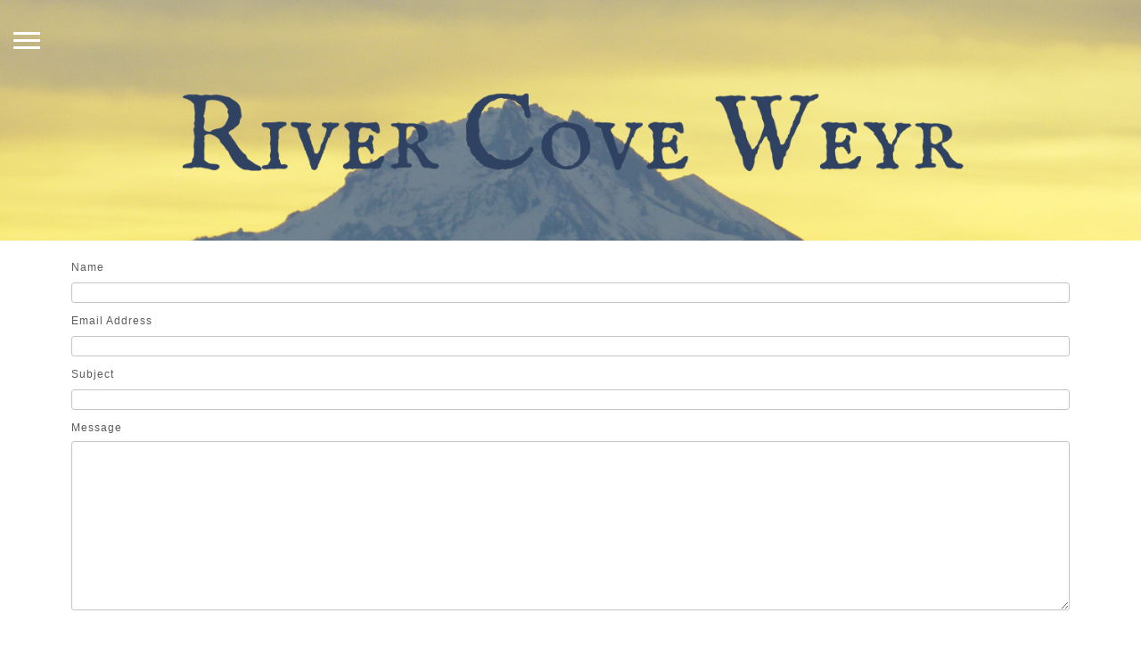

--- FILE ---
content_type: text/html; charset=UTF-8
request_url: http://rivercoveweyr.com/index.php/main/contact
body_size: 2068
content:
<?xml version='1.0' encoding='UTF-8'?>
<!DOCTYPE html PUBLIC "-//W3C//DTD XHTML 1.1//EN" "http://www.w3.org/TR/xhtml11/DTD/xhtml11.dtd">
<html xmlns="http://www.w3.org/1999/xhtml" xml:lang="en">
	<head>
		<title>River Cove Weyr :: Contact Us</title>
		<meta http-equiv="content-type" content="text/html; charset=utf-8" />
		<meta name="language" content="en" />
		<meta name="description" content="River Cove Weyr - Dragon Riders Of Pern" />
		<meta name="keywords" content="nova, rpg management, anodyne, rpg, sms, dragon, weyr, weyrleader, blue, green, queen rider, pern, earth, grubs, holds, holder, harper, firelizards" />
		<meta name="author" content="Ehestri" />
		<meta name="viewport" content="initial-scale=1">
				<link href="http://rivercoveweyr.com/application/views/odyssey/global/css/main.css" rel="stylesheet" type="text/css" media="screen" charset="utf-8" />		<style type="text/css">
			@import url("http://rivercoveweyr.com/nova/modules/assets/js/css/jquery.ui.core.css");
			@import url('http://rivercoveweyr.com/nova/modules/assets/js/css/jquery.facebox.css');
			@import url('http://rivercoveweyr.com/nova/modules/assets/js/css/jquery.ui.theme.css');
		</style>
		
		<script type="text/javascript" src="//code.jquery.com/jquery-1.8.2.min.js"></script>
		<script type="text/javascript" src="http://rivercoveweyr.com/nova/modules/assets/js/jquery.lazy.js"></script>
		<script type="text/javascript" src="http://rivercoveweyr.com/nova/modules/assets/js/jquery.ui.core.min.js"></script>
		<script type="text/javascript" src="http://rivercoveweyr.com/nova/modules/assets/js/jquery.ui.widget.min.js"></script>
		<script type="text/javascript" src="http://rivercoveweyr.com/nova/modules/assets/js/reflection.js"></script>
		<script type="text/javascript" src="http://rivercoveweyr.com/nova/modules/assets/js/jquery.facebox.js"></script>
		<script type="text/javascript">
			$(document).ready(function(){
				$.lazy({					
					src: 'http://rivercoveweyr.com/nova/modules/assets/js/jquery.ui.tabs.min.js',
					name: 'tabs',
					cache: true
				});
				
				$.lazy({					
					src: 'http://rivercoveweyr.com/nova/modules/assets/js/jquery.prettyPhoto.js',
					name: 'prettyPhoto',
					dependencies: {
						css: ['http://rivercoveweyr.com/nova/modules/assets/js/css/jquery.prettyPhoto.css']
					},
					cache: true
				});
				
				$.lazy({
					src: 'http://rivercoveweyr.com/nova/modules/assets/js/bootstrap-twipsy.js',
					name: 'twipsy',
					dependencies: {
						css: ['http://rivercoveweyr.com/nova/modules/assets/js/css/bootstrap.css']
					},
					cache: true
				});
				
				$('a#userpanel').toggle(function(){
					$('div.panel-body').slideDown('normal', function(){
						$('.panel-trigger div.ui-icon').removeClass('ui-icon-triangle-1-s');
						$('.panel-trigger div.ui-icon').addClass('ui-icon-triangle-1-n');
					});
					return false;
				}, function(){
					$('div.panel-body').slideUp('normal', function(){
						$('.panel-trigger div.ui-icon').removeClass('ui-icon-triangle-1-n');
						$('.panel-trigger div.ui-icon').addClass('ui-icon-triangle-1-s');
					});
					return false;
				});
				
				$.facebox.settings.loadingImage = 'http://rivercoveweyr.com/nova/modules/assets/js/images/facebox-loading.gif';
				
				$('.reflect').reflect({ opacity: '0.3' });
			});
		</script>
					</head>
	<body>
		<noscript>
			<span class="UITheme">
				<div class="system_warning ui-state-error">You must turn Javascript ON to use all of Nova's features!</div>
			</span>
		</noscript>
		<div id="body">
			<div class="menu-overlay">
				<div class="row">
					<div class="col s12 m12 l12 nav">
						<ul class="nav-main"><li><a href="http://rivercoveweyr.com/index.php/main/index" class="active"><span>Main</span></a></li><li><a href="http://rivercoveweyr.com/index.php/personnel/index" class=""><span>Personnel</span></a></li><li><a href="http://rivercoveweyr.com/index.php/sim/index" class=""><span>Sim</span></a></li><li><a href="http://rivercoveweyr.com/index.php/wiki/index" class=""><span>Records</span></a></li><li><a href="https://discord.gg/8wPCuRq" target="_blank" class=""><span>Chat</span></a></li><li><a href="http://rivercoveweyr.com/index.php/login/index" class=""><span>Log In</span></a></li></ul>					</div>
					<div class="col s12 m13 l13 nav">
						<ul class="nav-sub"><li><a href="http://rivercoveweyr.com/index.php/main/index"><span>Main</span></a></li><li><a href="http://rivercoveweyr.com/index.php/main/news"><span>News</span></a></li><li><a href="http://rivercoveweyr.com/index.php/main/contact"><span>Contact</span></a></li><li><a href="http://rivercoveweyr.com/index.php/main/credits"><span>Credits</span></a></li><li><a href="http://rivercoveweyr.com/index.php/main/join"><span>Join</span></a></li><li><a href="http://rivercoveweyr.com/index.php/main/rules"><span>Rules</span></a></li><li><a href="http://rivercoveweyr.com/index.php/search/index"><span>Search</span></a></li><li><a href="http://rivercoveweyr.com/index.php/wiki/view/page/6"><span>F.A.Q</span></a></li></ul>					</div>
				</div>
			</div>
      <div class="header">
				<div class="openNav">
					<div class="icon"></div>
				</div>
				<!-- <span class="name">River Cove Weyr  :: Contact Us</span> -->
				<nav>
					<div class="nav">					</div>
				</nav>
				</div>
					<div class="content">
												
<style type="text/css">
	.error-icon {
		margin-left: 1px;
		padding-left: 22px;
		background: transparent url('http://rivercoveweyr.com/application/assets/images/exclamation-red.png') no-repeat left center;
	}
</style>
<h1 class="page-head">Contact Us</h1>
	<p></p>	
	</form>		<p>
			<kbd>Name</kbd>
						<input type="text" name="name" value="" id="name"  />		</p>
		<p>
			<kbd>Email Address</kbd>
						<input type="text" name="email" value="" id="email"  />		</p>
		<p>
			<kbd>Subject</kbd>
						<input type="text" name="subject" value="" id="subject"  />		</p>
		<p>
			<kbd>Message</kbd>
						<textarea name="message" cols="40" rows="12" id="message" ></textarea>		</p><br />
		
		<p>
			<button name="submit" type="submit" class="button-main" value="Submit" ><span>Submit</span></button>
		</p>
	</form>											</div>
					<footer class="page-footer">
					<div class="footer-copyright">
						<center>Powered by <a href="http://anodyne-productions.com/nova"><strong>Nova</strong></a> - Design by <a href="mailto:emilywolf90@gmail.com">Wolfie</a> - &copy; River Cove Weyr 2025 <a href="https://rivercoveweyr.com/index.php/main/policies">Privacy Policies</a></center>
					</div>
				</div>
			</footer>
    </div>
	</div>
	<script>
		$(".openNav").click(function() {
			$(".menu-overlay").toggleClass("open");
			$(this).toggleClass("open");
			$(".header").toggleClass("open-padding");
			$(".content").toggleClass("open-padding");
			$(".page-footer").toggleClass("open-footer");
			$(".name").toggleClass("name-open");
		});
	</script>
</body>
</html>


--- FILE ---
content_type: text/css
request_url: http://rivercoveweyr.com/application/views/odyssey/global/css/main.css
body_size: 425
content:
/*
|---------------------------------------------------------------
| STYLESHEET - ODYSSEY SKIN
|---------------------------------------------------------------
|
| File: odyssey/global/css/main.css
| Author: Emily Wolf [emilywolf90@gmail.com]
| Version: 1.0
*/

@import url('structure.css');
@import url('skin.css');
@import url('tabs.css');

@import url('https://fonts.googleapis.com/css?family=Assistant:400,600|Raleway');

--- FILE ---
content_type: text/css
request_url: http://rivercoveweyr.com/nova/modules/assets/js/css/jquery.ui.core.css
body_size: 1417
content:
/*!
 * jQuery UI CSS Framework 1.8.24
 *
 * Copyright 2012, AUTHORS.txt (http://jqueryui.com/about)
 * Dual licensed under the MIT or GPL Version 2 licenses.
 * http://jquery.org/license
 *
 * http://docs.jquery.com/UI/Theming/API
 */

/* Layout helpers
----------------------------------*/
.UITheme .ui-helper-hidden { display: none; }
.UITheme .ui-helper-hidden-accessible { position: absolute !important; clip: rect(1px 1px 1px 1px); clip: rect(1px,1px,1px,1px); }
.UITheme .ui-helper-reset { margin: 0; padding: 0; border: 0; outline: 0; line-height: 1.3; text-decoration: none; font-size: 100%; list-style: none; }
.UITheme .ui-helper-clearfix:before, .UITheme .ui-helper-clearfix:after { content: ""; display: table; }
.UITheme .ui-helper-clearfix:after { clear: both; }
.UITheme .ui-helper-clearfix { zoom: 1; }
.UITheme .ui-helper-zfix { width: 100%; height: 100%; top: 0; left: 0; position: absolute; opacity: 0; filter:Alpha(Opacity=0); }


/* Interaction Cues
----------------------------------*/
.UITheme .ui-state-disabled { cursor: default !important; }


/* Icons
----------------------------------*/

/* states and images */
.UITheme .ui-icon { display: block; text-indent: -99999px; overflow: hidden; background-repeat: no-repeat; }


/* Misc visuals
----------------------------------*/

/* Overlays */
.UITheme .ui-widget-overlay { position: absolute; top: 0; left: 0; width: 100%; height: 100%; }


--- FILE ---
content_type: text/css
request_url: http://rivercoveweyr.com/nova/modules/assets/js/css/jquery.facebox.css
body_size: 5061
content:
/**
 * http://dribbble.com/shots/102916-Rsvp-Overlay
 */

#facebox {
    position: absolute;
    left: 50%;
    z-index: 100;
    text-align: left;
    margin-left: -375px;
	
	text-align: left;
    color: #444;
}

#facebox .popup {
    position: relative;
    width: 750px;
    
    border: 1px solid #000;
    
    border-radius: 4px;
    -moz-border-radius: 4px;
}

#facebox .hud_body {
	width: 750px;
    margin: 0 auto;
    
    background: #fff;
    
    border-radius: 4px;
    -moz-border-radius: 4px;
    
    box-shadow: 4px 4px 8px rgba(0, 0, 0, .35);
    -moz-box-shadow: 4px 4px 8px rgba(0, 0, 0, .35);
    -webkit-box-shadow: 4px 4px 8px rgba(0, 0, 0, .35);
}

#facebox .hud_title {
    height: 35px;
    line-height: 35px;
    
    text-align: center;
    font-weight: bold;
    font-size: 120%;
    border-bottom: 1px solid #000;
    color: #fff;
    
    background: #444444;
	background: -moz-linear-gradient(top, #444444 0%, #212121 100%);
	background: -webkit-gradient(linear, left top, left bottom, color-stop(0%,#444444), color-stop(100%,#212121));
	filter: progid:DXImageTransform.Microsoft.gradient( startColorstr='#444444', endColorstr='#212121',GradientType=0 );
    
    border-radius: 4px 4px 0 0;
    -moz-border-radius: 4px 4px 0 0;
    
    box-shadow: inset 0 1px 0 rgba(255, 255, 255, .15);
    -moz-box-shadow: inset 0 1px 0 rgba(255, 255, 255, .15);
    -webkit-box-shadow: inset 0 1px 0 rgba(255, 255, 255, .15);
}

#facebox .hud_content {
	padding: 10px 10px 0 10px;
	
	background: #fff;
	
	border-radius: 0 0 4px 4px;
    -moz-border-radius: 0 0 4px 4px;
}

#facebox .hud_content .controls {
	margin: 20px -10px 0 -10px;
	padding: 10px;
	
	border-top: 1px solid #d1d1d1;
	text-align: right;
	
	background: #f4f4f4;
	background: -moz-linear-gradient(top, #f4f4f4 0%, #e5e5e5 100%);
	background: -webkit-gradient(linear, left top, left bottom, color-stop(0%,#f4f4f4), color-stop(100%,#e5e5e5));
	filter: progid:DXImageTransform.Microsoft.gradient( startColorstr='#f4f4f4', endColorstr='#e5e5e5',GradientType=0 );
	
	border-radius: 0 0 4px 4px;
    -moz-border-radius: 0 0 4px 4px;
	
	box-shadow: inset 0 1px 0 #fff;
	-moz-box-shadow: inset 0 1px 0 #fff;
	-webkit-box-shadow: inset 0 1px 0 #fff;
}

#facebox a.close {
	float: right;
	height: 35px;
	width: 30px;
	
	border: none;
	background: transparent url('../images/facebox-close-button.png') no-repeat 50% 50%;
}
#facebox a.close:hover { background: transparent url('../images/facebox-close-button-hover.png') no-repeat 50% 50%; }

#facebox .loading { text-align: center; }

#facebox .image { text-align: center; }

#facebox img {
	border: 0;
	margin: 0;
}

#facebox_overlay {
	position: fixed;
	top: 0px;
	left: 0px;
	height:100%;
	width:100%;
}

.facebox_hide { z-index:-100; }

.facebox_overlayBG {
	z-index: 99;
	
	background-color: #000;
}

/*
|---------------------------------------------------------------
| TABLES IN THE FACEBOX
|---------------------------------------------------------------
*/

textarea.hud,
input.hud,
select.hud {
	background: #fafafa;
	border: 1px solid #ccc;
	color: #333;
}

textarea.hud:focus,
input.hud:focus,
select.hud:focus {
	background: #fff;
	color: #333;
	border: 1px solid #bbb;
}

/*
|---------------------------------------------------------------
| BUTTONS
|---------------------------------------------------------------
*/
#facebox button.hud_button {
	padding: 5px 30px;
	border: 1px solid #000;
	font-weight: bold;
	color: #fff;
	outline: 0;
	font-size: 90%;
	text-shadow: 0 1px 0 rgba(0, 0, 0, 1);
	background: #323339;
	background: -moz-linear-gradient(top, #323339 0%, #2b2d31 50%, #26272b 51%, #202024 100%);
	background: -webkit-gradient(linear, left top, left bottom, color-stop(0%,#323339), color-stop(50%,#2b2d31), color-stop(51%,#26272b), color-stop(100%,#202024));
	filter: progid:DXImageTransform.Microsoft.gradient( startColorstr='#323339', endColorstr='#202024',GradientType=0 );
	-moz-border-radius: 4px;
	border-radius: 4px 4px 4px 4px;
	-moz-box-shadow: inset 0 1px 0 rgba(255, 255, 255, .15), inset 0 0 2px rgba(255, 255, 255, .2), 1px 1px 1px rgba(0, 0, 0, .1);
	-webkit-box-shadow: inset 0 1px 0 rgba(255, 255, 255, .15), inset 0 0 2px rgba(255, 255, 255, .2), 1px 1px 1px rgba(0, 0, 0, .1);
	box-shadow: inset 0 1px 0 rgba(255, 255, 255, .15), inset 0 0 2px rgba(255, 255, 255, .2), 1px 1px 1px rgba(0, 0, 0, .1);
}
#facebox button.hud_button:hover {
	text-shadow: 0 1px 0 rgba(0, 0, 0, 1);
	background: #323339;
	background: -moz-linear-gradient(top, #323339 0%, #2d2e33 50%, #27282d 51%, #393939 100%);
	background: -webkit-gradient(linear, left top, left bottom, color-stop(0%,#323339), color-stop(50%,#2d2e33), color-stop(51%,#27282d), color-stop(100%,#393939));
	filter: progid:DXImageTransform.Microsoft.gradient( startColorstr='#323339', endColorstr='#393939',GradientType=0 );
}

input.hud_button {
	height: 20px;
	padding: 0 10px;
	min-width: 90px;
	border: 1px solid #aaa;
	background: #ccc;
	font-weight: bold;
	font-size: 120%;
	color: #333;
}
input.button:hover { border: 1px solid #999; }

--- FILE ---
content_type: text/css
request_url: http://rivercoveweyr.com/nova/modules/assets/js/css/jquery.ui.theme.css
body_size: 19825
content:
/*!
 * jQuery UI CSS Framework 1.8.24
 *
 * Copyright 2012, AUTHORS.txt (http://jqueryui.com/about)
 * Dual licensed under the MIT or GPL Version 2 licenses.
 * http://jquery.org/license
 *
 * http://docs.jquery.com/UI/Theming/API
 *
 * To view and modify this theme, visit http://jqueryui.com/themeroller/?ffDefault=Verdana,Arial,sans-serif&fwDefault=normal&fsDefault=1.1em&cornerRadius=4px&bgColorHeader=cccccc&bgTextureHeader=03_highlight_soft.png&bgImgOpacityHeader=75&borderColorHeader=aaaaaa&fcHeader=222222&iconColorHeader=222222&bgColorContent=ffffff&bgTextureContent=01_flat.png&bgImgOpacityContent=75&borderColorContent=aaaaaa&fcContent=222222&iconColorContent=222222&bgColorDefault=e6e6e6&bgTextureDefault=02_glass.png&bgImgOpacityDefault=75&borderColorDefault=d3d3d3&fcDefault=555555&iconColorDefault=888888&bgColorHover=dadada&bgTextureHover=02_glass.png&bgImgOpacityHover=75&borderColorHover=999999&fcHover=212121&iconColorHover=454545&bgColorActive=ffffff&bgTextureActive=02_glass.png&bgImgOpacityActive=65&borderColorActive=aaaaaa&fcActive=212121&iconColorActive=454545&bgColorHighlight=fbf9ee&bgTextureHighlight=02_glass.png&bgImgOpacityHighlight=55&borderColorHighlight=fcefa1&fcHighlight=363636&iconColorHighlight=2e83ff&bgColorError=fef1ec&bgTextureError=02_glass.png&bgImgOpacityError=95&borderColorError=cd0a0a&fcError=cd0a0a&iconColorError=cd0a0a&bgColorOverlay=aaaaaa&bgTextureOverlay=01_flat.png&bgImgOpacityOverlay=0&opacityOverlay=30&bgColorShadow=aaaaaa&bgTextureShadow=01_flat.png&bgImgOpacityShadow=0&opacityShadow=30&thicknessShadow=8px&offsetTopShadow=-8px&offsetLeftShadow=-8px&cornerRadiusShadow=8px
 */


/* Component containers
----------------------------------*/
.UITheme .ui-widget { font-family: Verdana,Arial,sans-serif; font-size: 1.1em; }
.UITheme .ui-widget .ui-widget { font-size: 1em; }
.UITheme .ui-widget input, .UITheme .ui-widget select, .UITheme .ui-widget textarea, .UITheme .ui-widget button { font-family: Verdana,Arial,sans-serif; font-size: 1em; }
.UITheme .ui-widget-content { border: 1px solid #aaaaaa; background: #ffffff url(../images/ui-bg_flat_75_ffffff_40x100.png) 50% 50% repeat-x; color: #222222; }
.UITheme .ui-widget-content a { color: #222222; }
.UITheme .ui-widget-header { border: 1px solid #aaaaaa; background: #cccccc url(../images/ui-bg_highlight-soft_75_cccccc_1x100.png) 50% 50% repeat-x; color: #222222; font-weight: bold; }
.UITheme .ui-widget-header a { color: #222222; }

/* Interaction states
----------------------------------*/
.UITheme .ui-state-default, .UITheme .ui-widget-content .ui-state-default, .UITheme .ui-widget-header .ui-state-default { border: 1px solid #d3d3d3; background: #e6e6e6 url(../images/ui-bg_glass_75_e6e6e6_1x400.png) 50% 50% repeat-x; font-weight: normal; color: #555555; }
.UITheme .ui-state-default a, .UITheme .ui-state-default a:link, .UITheme .ui-state-default a:visited { color: #555555; text-decoration: none; }
.UITheme .ui-state-hover, .UITheme .ui-widget-content .ui-state-hover, .UITheme .ui-widget-header .ui-state-hover, .UITheme .ui-state-focus, .UITheme .ui-widget-content .ui-state-focus, .UITheme .ui-widget-header .ui-state-focus { border: 1px solid #999999; background: #dadada url(../images/ui-bg_glass_75_dadada_1x400.png) 50% 50% repeat-x; font-weight: normal; color: #212121; }
.UITheme .ui-state-hover a, .UITheme .ui-state-hover a:hover { color: #212121; text-decoration: none; }
.UITheme .ui-state-active, .UITheme .ui-widget-content .ui-state-active, .UITheme .ui-widget-header .ui-state-active { border: 1px solid #aaaaaa; background: #ffffff url(../images/ui-bg_glass_65_ffffff_1x400.png) 50% 50% repeat-x; font-weight: normal; color: #212121; }
.UITheme .ui-state-active a, .UITheme .ui-state-active a:link, .UITheme .ui-state-active a:visited { color: #212121; text-decoration: none; }
.UITheme .ui-widget :active { outline: none; }

/* Interaction Cues
----------------------------------*/
.UITheme .ui-state-highlight, .UITheme .ui-widget-content .ui-state-highlight, .UITheme .ui-widget-header .ui-state-highlight  {border: 1px solid #fcefa1; background: #fbf9ee url(../images/ui-bg_glass_55_fbf9ee_1x400.png) 50% 50% repeat-x; color: #363636; }
.UITheme .ui-state-highlight a, .UITheme .ui-widget-content .ui-state-highlight a,.ui-widget-header .ui-state-highlight a { color: #363636; }
.UITheme .ui-state-error, .UITheme .ui-widget-content .ui-state-error, .UITheme .ui-widget-header .ui-state-error {border: 1px solid #cd0a0a; background: #fef1ec url(../images/ui-bg_glass_95_fef1ec_1x400.png) 50% 50% repeat-x; color: #cd0a0a; }
.UITheme .ui-state-error a, .UITheme .ui-widget-content .ui-state-error a, .UITheme .ui-widget-header .ui-state-error a { color: #cd0a0a; }
.UITheme .ui-state-error-text, .UITheme .ui-widget-content .ui-state-error-text, .UITheme .ui-widget-header .ui-state-error-text { color: #cd0a0a; }
.UITheme .ui-priority-primary, .UITheme .ui-widget-content .ui-priority-primary, .UITheme .ui-widget-header .ui-priority-primary { font-weight: bold; }
.UITheme .ui-priority-secondary, .UITheme .ui-widget-content .ui-priority-secondary,  .ui-widget-header .ui-priority-secondary { opacity: .7; filter:Alpha(Opacity=70); font-weight: normal; }
.UITheme .ui-state-disabled, .UITheme .ui-widget-content .ui-state-disabled, .UITheme .ui-widget-header .ui-state-disabled { opacity: .35; filter:Alpha(Opacity=35); background-image: none; }

/* Icons
----------------------------------*/

/* states and images */
.UITheme .ui-icon { width: 16px; height: 16px; background-image: url(../images/ui-icons_222222_256x240.png); }
.UITheme .ui-widget-content .ui-icon {background-image: url(../images/ui-icons_222222_256x240.png); }
.UITheme .ui-widget-header .ui-icon {background-image: url(../images/ui-icons_222222_256x240.png); }
.UITheme .ui-state-default .ui-icon { background-image: url(../images/ui-icons_888888_256x240.png); }
.UITheme .ui-state-hover .ui-icon, .UITheme .ui-state-focus .ui-icon {background-image: url(../images/ui-icons_454545_256x240.png); }
.UITheme .ui-state-active .ui-icon {background-image: url(../images/ui-icons_454545_256x240.png); }
.UITheme .ui-state-highlight .ui-icon {background-image: url(../images/ui-icons_2e83ff_256x240.png); }
.UITheme .ui-state-error .ui-icon, .UITheme .ui-state-error-text .ui-icon {background-image: url(../images/ui-icons_cd0a0a_256x240.png); }

/* positioning */
.UITheme .ui-icon-carat-1-n { background-position: 0 0; }
.UITheme .ui-icon-carat-1-ne { background-position: -16px 0; }
.UITheme .ui-icon-carat-1-e { background-position: -32px 0; }
.UITheme .ui-icon-carat-1-se { background-position: -48px 0; }
.UITheme .ui-icon-carat-1-s { background-position: -64px 0; }
.UITheme .ui-icon-carat-1-sw { background-position: -80px 0; }
.UITheme .ui-icon-carat-1-w { background-position: -96px 0; }
.UITheme .ui-icon-carat-1-nw { background-position: -112px 0; }
.UITheme .ui-icon-carat-2-n-s { background-position: -128px 0; }
.UITheme .ui-icon-carat-2-e-w { background-position: -144px 0; }
.UITheme .ui-icon-triangle-1-n { background-position: 0 -16px; }
.UITheme .ui-icon-triangle-1-ne { background-position: -16px -16px; }
.UITheme .ui-icon-triangle-1-e { background-position: -32px -16px; }
.UITheme .ui-icon-triangle-1-se { background-position: -48px -16px; }
.UITheme .ui-icon-triangle-1-s { background-position: -64px -16px; }
.UITheme .ui-icon-triangle-1-sw { background-position: -80px -16px; }
.UITheme .ui-icon-triangle-1-w { background-position: -96px -16px; }
.UITheme .ui-icon-triangle-1-nw { background-position: -112px -16px; }
.UITheme .ui-icon-triangle-2-n-s { background-position: -128px -16px; }
.UITheme .ui-icon-triangle-2-e-w { background-position: -144px -16px; }
.UITheme .ui-icon-arrow-1-n { background-position: 0 -32px; }
.UITheme .ui-icon-arrow-1-ne { background-position: -16px -32px; }
.UITheme .ui-icon-arrow-1-e { background-position: -32px -32px; }
.UITheme .ui-icon-arrow-1-se { background-position: -48px -32px; }
.UITheme .ui-icon-arrow-1-s { background-position: -64px -32px; }
.UITheme .ui-icon-arrow-1-sw { background-position: -80px -32px; }
.UITheme .ui-icon-arrow-1-w { background-position: -96px -32px; }
.UITheme .ui-icon-arrow-1-nw { background-position: -112px -32px; }
.UITheme .ui-icon-arrow-2-n-s { background-position: -128px -32px; }
.UITheme .ui-icon-arrow-2-ne-sw { background-position: -144px -32px; }
.UITheme .ui-icon-arrow-2-e-w { background-position: -160px -32px; }
.UITheme .ui-icon-arrow-2-se-nw { background-position: -176px -32px; }
.UITheme .ui-icon-arrowstop-1-n { background-position: -192px -32px; }
.UITheme .ui-icon-arrowstop-1-e { background-position: -208px -32px; }
.UITheme .ui-icon-arrowstop-1-s { background-position: -224px -32px; }
.UITheme .ui-icon-arrowstop-1-w { background-position: -240px -32px; }
.UITheme .ui-icon-arrowthick-1-n { background-position: 0 -48px; }
.UITheme .ui-icon-arrowthick-1-ne { background-position: -16px -48px; }
.UITheme .ui-icon-arrowthick-1-e { background-position: -32px -48px; }
.UITheme .ui-icon-arrowthick-1-se { background-position: -48px -48px; }
.UITheme .ui-icon-arrowthick-1-s { background-position: -64px -48px; }
.UITheme .ui-icon-arrowthick-1-sw { background-position: -80px -48px; }
.UITheme .ui-icon-arrowthick-1-w { background-position: -96px -48px; }
.UITheme .ui-icon-arrowthick-1-nw { background-position: -112px -48px; }
.UITheme .ui-icon-arrowthick-2-n-s { background-position: -128px -48px; }
.UITheme .ui-icon-arrowthick-2-ne-sw { background-position: -144px -48px; }
.UITheme .ui-icon-arrowthick-2-e-w { background-position: -160px -48px; }
.UITheme .ui-icon-arrowthick-2-se-nw { background-position: -176px -48px; }
.UITheme .ui-icon-arrowthickstop-1-n { background-position: -192px -48px; }
.UITheme .ui-icon-arrowthickstop-1-e { background-position: -208px -48px; }
.UITheme .ui-icon-arrowthickstop-1-s { background-position: -224px -48px; }
.UITheme .ui-icon-arrowthickstop-1-w { background-position: -240px -48px; }
.UITheme .ui-icon-arrowreturnthick-1-w { background-position: 0 -64px; }
.UITheme .ui-icon-arrowreturnthick-1-n { background-position: -16px -64px; }
.UITheme .ui-icon-arrowreturnthick-1-e { background-position: -32px -64px; }
.UITheme .ui-icon-arrowreturnthick-1-s { background-position: -48px -64px; }
.UITheme .ui-icon-arrowreturn-1-w { background-position: -64px -64px; }
.UITheme .ui-icon-arrowreturn-1-n { background-position: -80px -64px; }
.UITheme .ui-icon-arrowreturn-1-e { background-position: -96px -64px; }
.UITheme .ui-icon-arrowreturn-1-s { background-position: -112px -64px; }
.UITheme .ui-icon-arrowrefresh-1-w { background-position: -128px -64px; }
.UITheme .ui-icon-arrowrefresh-1-n { background-position: -144px -64px; }
.UITheme .ui-icon-arrowrefresh-1-e { background-position: -160px -64px; }
.UITheme .ui-icon-arrowrefresh-1-s { background-position: -176px -64px; }
.UITheme .ui-icon-arrow-4 { background-position: 0 -80px; }
.UITheme .ui-icon-arrow-4-diag { background-position: -16px -80px; }
.UITheme .ui-icon-extlink { background-position: -32px -80px; }
.UITheme .ui-icon-newwin { background-position: -48px -80px; }
.UITheme .ui-icon-refresh { background-position: -64px -80px; }
.UITheme .ui-icon-shuffle { background-position: -80px -80px; }
.UITheme .ui-icon-transfer-e-w { background-position: -96px -80px; }
.UITheme .ui-icon-transferthick-e-w { background-position: -112px -80px; }
.UITheme .ui-icon-folder-collapsed { background-position: 0 -96px; }
.UITheme .ui-icon-folder-open { background-position: -16px -96px; }
.UITheme .ui-icon-document { background-position: -32px -96px; }
.UITheme .ui-icon-document-b { background-position: -48px -96px; }
.UITheme .ui-icon-note { background-position: -64px -96px; }
.UITheme .ui-icon-mail-closed { background-position: -80px -96px; }
.UITheme .ui-icon-mail-open { background-position: -96px -96px; }
.UITheme .ui-icon-suitcase { background-position: -112px -96px; }
.UITheme .ui-icon-comment { background-position: -128px -96px; }
.UITheme .ui-icon-person { background-position: -144px -96px; }
.UITheme .ui-icon-print { background-position: -160px -96px; }
.UITheme .ui-icon-trash { background-position: -176px -96px; }
.UITheme .ui-icon-locked { background-position: -192px -96px; }
.UITheme .ui-icon-unlocked { background-position: -208px -96px; }
.UITheme .ui-icon-bookmark { background-position: -224px -96px; }
.UITheme .ui-icon-tag { background-position: -240px -96px; }
.UITheme .ui-icon-home { background-position: 0 -112px; }
.UITheme .ui-icon-flag { background-position: -16px -112px; }
.UITheme .ui-icon-calendar { background-position: -32px -112px; }
.UITheme .ui-icon-cart { background-position: -48px -112px; }
.UITheme .ui-icon-pencil { background-position: -64px -112px; }
.UITheme .ui-icon-clock { background-position: -80px -112px; }
.UITheme .ui-icon-disk { background-position: -96px -112px; }
.UITheme .ui-icon-calculator { background-position: -112px -112px; }
.UITheme .ui-icon-zoomin { background-position: -128px -112px; }
.UITheme .ui-icon-zoomout { background-position: -144px -112px; }
.UITheme .ui-icon-search { background-position: -160px -112px; }
.UITheme .ui-icon-wrench { background-position: -176px -112px; }
.UITheme .ui-icon-gear { background-position: -192px -112px; }
.UITheme .ui-icon-heart { background-position: -208px -112px; }
.UITheme .ui-icon-star { background-position: -224px -112px; }
.UITheme .ui-icon-link { background-position: -240px -112px; }
.UITheme .ui-icon-cancel { background-position: 0 -128px; }
.UITheme .ui-icon-plus { background-position: -16px -128px; }
.UITheme .ui-icon-plusthick { background-position: -32px -128px; }
.UITheme .ui-icon-minus { background-position: -48px -128px; }
.UITheme .ui-icon-minusthick { background-position: -64px -128px; }
.UITheme .ui-icon-close { background-position: -80px -128px; }
.UITheme .ui-icon-closethick { background-position: -96px -128px; }
.UITheme .ui-icon-key { background-position: -112px -128px; }
.UITheme .ui-icon-lightbulb { background-position: -128px -128px; }
.UITheme .ui-icon-scissors { background-position: -144px -128px; }
.UITheme .ui-icon-clipboard { background-position: -160px -128px; }
.UITheme .ui-icon-copy { background-position: -176px -128px; }
.UITheme .ui-icon-contact { background-position: -192px -128px; }
.UITheme .ui-icon-image { background-position: -208px -128px; }
.UITheme .ui-icon-video { background-position: -224px -128px; }
.UITheme .ui-icon-script { background-position: -240px -128px; }
.UITheme .ui-icon-alert { background-position: 0 -144px; }
.UITheme .ui-icon-info { background-position: -16px -144px; }
.UITheme .ui-icon-notice { background-position: -32px -144px; }
.UITheme .ui-icon-help { background-position: -48px -144px; }
.UITheme .ui-icon-check { background-position: -64px -144px; }
.UITheme .ui-icon-bullet { background-position: -80px -144px; }
.UITheme .ui-icon-radio-off { background-position: -96px -144px; }
.UITheme .ui-icon-radio-on { background-position: -112px -144px; }
.UITheme .ui-icon-pin-w { background-position: -128px -144px; }
.UITheme .ui-icon-pin-s { background-position: -144px -144px; }
.UITheme .ui-icon-play { background-position: 0 -160px; }
.UITheme .ui-icon-pause { background-position: -16px -160px; }
.UITheme .ui-icon-seek-next { background-position: -32px -160px; }
.UITheme .ui-icon-seek-prev { background-position: -48px -160px; }
.UITheme .ui-icon-seek-end { background-position: -64px -160px; }
.UITheme .ui-icon-seek-start { background-position: -80px -160px; }
/* ui-icon-seek-first is deprecated, use ui-icon-seek-start instead */
.UITheme .ui-icon-seek-first { background-position: -80px -160px; }
.UITheme .ui-icon-stop { background-position: -96px -160px; }
.UITheme .ui-icon-eject { background-position: -112px -160px; }
.UITheme .ui-icon-volume-off { background-position: -128px -160px; }
.UITheme .ui-icon-volume-on { background-position: -144px -160px; }
.UITheme .ui-icon-power { background-position: 0 -176px; }
.UITheme .ui-icon-signal-diag { background-position: -16px -176px; }
.UITheme .ui-icon-signal { background-position: -32px -176px; }
.UITheme .ui-icon-battery-0 { background-position: -48px -176px; }
.UITheme .ui-icon-battery-1 { background-position: -64px -176px; }
.UITheme .ui-icon-battery-2 { background-position: -80px -176px; }
.UITheme .ui-icon-battery-3 { background-position: -96px -176px; }
.UITheme .ui-icon-circle-plus { background-position: 0 -192px; }
.UITheme .ui-icon-circle-minus { background-position: -16px -192px; }
.UITheme .ui-icon-circle-close { background-position: -32px -192px; }
.UITheme .ui-icon-circle-triangle-e { background-position: -48px -192px; }
.UITheme .ui-icon-circle-triangle-s { background-position: -64px -192px; }
.UITheme .ui-icon-circle-triangle-w { background-position: -80px -192px; }
.UITheme .ui-icon-circle-triangle-n { background-position: -96px -192px; }
.UITheme .ui-icon-circle-arrow-e { background-position: -112px -192px; }
.UITheme .ui-icon-circle-arrow-s { background-position: -128px -192px; }
.UITheme .ui-icon-circle-arrow-w { background-position: -144px -192px; }
.UITheme .ui-icon-circle-arrow-n { background-position: -160px -192px; }
.UITheme .ui-icon-circle-zoomin { background-position: -176px -192px; }
.UITheme .ui-icon-circle-zoomout { background-position: -192px -192px; }
.UITheme .ui-icon-circle-check { background-position: -208px -192px; }
.UITheme .ui-icon-circlesmall-plus { background-position: 0 -208px; }
.UITheme .ui-icon-circlesmall-minus { background-position: -16px -208px; }
.UITheme .ui-icon-circlesmall-close { background-position: -32px -208px; }
.UITheme .ui-icon-squaresmall-plus { background-position: -48px -208px; }
.UITheme .ui-icon-squaresmall-minus { background-position: -64px -208px; }
.UITheme .ui-icon-squaresmall-close { background-position: -80px -208px; }
.UITheme .ui-icon-grip-dotted-vertical { background-position: 0 -224px; }
.UITheme .ui-icon-grip-dotted-horizontal { background-position: -16px -224px; }
.UITheme .ui-icon-grip-solid-vertical { background-position: -32px -224px; }
.UITheme .ui-icon-grip-solid-horizontal { background-position: -48px -224px; }
.UITheme .ui-icon-gripsmall-diagonal-se { background-position: -64px -224px; }
.UITheme .ui-icon-grip-diagonal-se { background-position: -80px -224px; }


/* Misc visuals
----------------------------------*/

/* Corner radius */
.UITheme .ui-corner-all, .UITheme .ui-corner-top, .UITheme .ui-corner-left, .UITheme .ui-corner-tl { -moz-border-radius-topleft: 4px; -webkit-border-top-left-radius: 4px; -khtml-border-top-left-radius: 4px; border-top-left-radius: 4px; }
.UITheme .ui-corner-all, .UITheme .ui-corner-top, .UITheme .ui-corner-right, .UITheme .ui-corner-tr { -moz-border-radius-topright: 4px; -webkit-border-top-right-radius: 4px; -khtml-border-top-right-radius: 4px; border-top-right-radius: 4px; }
.UITheme .ui-corner-all, .UITheme .ui-corner-bottom, .UITheme .ui-corner-left, .UITheme .ui-corner-bl { -moz-border-radius-bottomleft: 4px; -webkit-border-bottom-left-radius: 4px; -khtml-border-bottom-left-radius: 4px; border-bottom-left-radius: 4px; }
.UITheme .ui-corner-all, .UITheme .ui-corner-bottom, .UITheme .ui-corner-right, .UITheme .ui-corner-br { -moz-border-radius-bottomright: 4px; -webkit-border-bottom-right-radius: 4px; -khtml-border-bottom-right-radius: 4px; border-bottom-right-radius: 4px; }

/* Overlays */
.UITheme .ui-widget-overlay { background: #aaaaaa url(../images/ui-bg_flat_0_aaaaaa_40x100.png) 50% 50% repeat-x; opacity: .30;filter:Alpha(Opacity=30); }
.UITheme .ui-widget-shadow { margin: -8px 0 0 -8px; padding: 8px; background: #aaaaaa url(../images/ui-bg_flat_0_aaaaaa_40x100.png) 50% 50% repeat-x; opacity: .30;filter:Alpha(Opacity=30); -moz-border-radius: 8px; -khtml-border-radius: 8px; -webkit-border-radius: 8px; border-radius: 8px; }

--- FILE ---
content_type: text/css
request_url: http://rivercoveweyr.com/application/views/odyssey/global/css/structure.css
body_size: 16726
content:
/*
|---------------------------------------------------------------
| RESET
|---------------------------------------------------------------
*/
html,body,div,span,applet,object,iframe,h1,h2,h3,h4,h5,h6,p,blockquote,pre,a,abbr,acronym,address,big,cite,code,del,dfn,em,font,img,ins,kbd,q,s,samp,small,strike,strong,sub,sup,tt,var,b,u,i,center,dl,dt,dd,ol,ul,li,fieldset,form,label,legend,table,caption,tbody,tfoot,thead,tr,th,td{margin:0;padding:0;border:0;outline:0;font-size:100%;vertical-align:baseline;background:transparent}body{line-height:1}ol,ul{list-style:none}blockquote,q{quotes:none}blockquote:before,blockquote:after,q:before,q:after{content:'';content:none}:focus{outline:0}ins{text-decoration:none}del{text-decoration:line-through}table{border-collapse:collapse;border-spacing:0}

/*
|---------------------------------------------------------------
| HEADINGS
|---------------------------------------------------------------
*/
h1, h2, h3, h4, p { margin: 10px 0; }

h1 { font-size: 200%; }
h2 { font-size: 150%; }
h3 { font-size: 133%; }
h4 { font-size: 117%; }

p {
    font-size: 100%;
    line-height: 1.7;
}

/*
|---------------------------------------------------------------
| FONT SIZES
|---------------------------------------------------------------
*/
.fontLarge  { font-size: 133%; }
.fontMedium { font-size: 117%; }
.fontNormal { font-size: 100%; }
.fontSmall  { font-size: 92%; }
.fontTiny	{ font-size: 80%; }

/*
|---------------------------------------------------------------
| FONT PRESENTATION
|---------------------------------------------------------------
*/
.nobold { font-weight: normal; }
.bold   { font-weight: bold; }
.italic { font-style: italic; }

.align_left { text-align: left; }
.align_right { text-align: right; }
.align_center { text-align: center; }

.uppercase { text-transform: uppercase; }
.lowercase { text-transform: lowercase; }

/*
|---------------------------------------------------------------
| LINKS
|---------------------------------------------------------------
*/
a { outline: 0; }

a.image, a.image:hover {
	border: none;
	text-decoration: none;
}

/*
|---------------------------------------------------------------
| INPUTS
|---------------------------------------------------------------
*/

input[type=email],
input[type=text],
input[type=password] {background: #FFF;border: 1px solid #c5c5c5;width: 100%;box-sizing: border-box;border-radius: 3px;padding: 0.3em;}
input[type=email]:focus,
input[type=text]:focus,
input[type=password]:focus {
	color: #444 !important;
	border: 1px solid #18A3E7 !important;
}

[type="checkbox"]:not(:checked), [type="checkbox"]:checked {
	position: initial !important;
  left: 0 !important;
  visibility: visible !important;
}

textarea {background: #FFF !important;border: 1px solid #c5c5c5 !important;box-sizing: border-box !important;border-radius: 3px !important;padding: 0.3em !important;}
textarea:focus {
	color: #444 !important;
	border: 1px solid #18A3E7 !important;
}

select {background: #FFF !important;border: 1px solid #c5c5c5 !important;box-sizing: border-box !important;border-radius: 3px !important;padding: 0.3em !important;}
select:focus {
	color: #444 !important;
	border: 1px solid #18a3e7 !important;
}

input[type=text],
input[type=password] {
    margin: 0;
    padding: 3px;
    width: 100%;
}
input.small     	{ width: 50px; }
input.medium    	{ width: 100px; }
input.medium-large	{ width: 150px; }

textarea {
    margin: 0;
    width: 100%;
}

select {
    margin: 0;
    padding: 2px;
}
select:focus,
select:hover {
	outline: 0;
}

kbd {
	display: block;
	margin: 0 0 5px 0;
}

.cell-label { width: 130px; }
.cell-spacer { width: 20px; }

/*
|---------------------------------------------------------------
| TABLES
|---------------------------------------------------------------
*/
table { font-size: 100%; }

.table100   { width: 100%; }
.table75    { width: 75%; }
.table50    { width: 50%; }

.table560px { width: 560px; }

td {
    padding: 3px;
    vertical-align: middle;
}

tr.height_40 { height: 40px; }
tr.height_50 { height: 50px; }
tr.height_60 { height: 60px; }

.col_5 { width: 5px; }
.col_15 { width: 15px; }
.col_30 { width: 30px; }
.col_40 { width: 40px; }
.col_50 { width: 50px; }
.col_75 { width: 75px; }
.col_100 { width: 100px; }
.col_150 { width: 150px; }
.col_200 { width: 200px; }
.col_245 { width: 245px; }
.col_260 { width: 260px; }
.col_300 { width: 300px; }

.col_20pct { width: 20%; }
.col_25pct { width: 25%; }
.col_30pct { width: 30%; }
.col_40pct { width: 40%; }
.col_50pct { width: 50%; }
.col_60pct { width: 60%; }

.align_top { vertical-align: top; }
.align_bottom { vertical-align: bottom; }
.align_middle { vertical-align: middle; }
td.align_left { text-align: left; }
td.align_right { text-align: right; }
td.align_center { text-align: center; }

.cell-label {
	font-weight: bold;
	font-size: 100%;
	text-align: right;
}

tr.alt td, .alt { background-color: #eee; }
tr.light_gray { background-color: #ddd; }

th {
	text-align: center;
	font-size: 120%;
}

/*
|---------------------------------------------------------------
| jQUERY AIDS
|---------------------------------------------------------------
*/
.hidden {
    display: none;
    height: auto;
}

.clear_both	{ clear: both; }
.clear_right { clear: right; }
.clear_left { clear: left; }

/*
|---------------------------------------------------------------
| COMMENTS AND BOXES
|---------------------------------------------------------------
*/
#comments, #news_blocks { padding: .5em 0; }
#comments p, #news_blocks p { padding: .5em; }

.post_info {
    padding: .6em;
    padding-top: 0px;
    width: 300px;
}
.info-full {
    padding: 0 .6em;
    width: 98%;
}

#notes {
	padding: 0 .5em;
	margin: 0 0 1em 0;
}
.notes_content { padding: 1px .5em .5em .5em; }

/*
|---------------------------------------------------------------
| LISTS
|---------------------------------------------------------------
*/
ul.margin0, ol.margin0 { margin: 0; }
ul.margin1, ol.margin1 { margin: 1em; }

ul.padding0, ol.padding0 { padding: 0; }
ul.padding1, ol.padding1 { padding: .5em 1em; }

#list li {
	margin: 2px 0;
	padding: 0 5px;
	height: 22px;
	line-height: 22px;
	width: 350px;
}

#list-grid {
	margin: 0;
	padding: 0;
}
#list-grid li {
	margin: 3px 3px 3px 0;
	padding: 3px 3px 3px 0;
	float: left;
	width: 150px;
	height: 150px;
}

#accordion ul {
	margin: 0 1em;
	padding: 0 1em;
	line-height: 1.5;
	
	list-style: disc;
}

/*
|---------------------------------------------------------------
| IMAGES
|---------------------------------------------------------------
*/
.inline_img_left {
    float: left;
    margin: 2px 6px 0 0;
}
.inline_img_right {
    float: right;
    margin: 0 0 0 6px;
}

/*
|---------------------------------------------------------------
| FLASH MESSAGES
|---------------------------------------------------------------
*/
.flash_message {
	margin: 0 0 5px 0;
	line-height: 1;
}
.flash_message p {
	margin: 0;
	padding: 3px 5px;
}

/*
|---------------------------------------------------------------
| PADDINGS
|---------------------------------------------------------------
*/
.top_p5em   { padding-top: .5em; }
.top_1em    { padding-top: 1em; }

.right_p5em { padding-right: .5em; }
.right_1em  { padding-right: 1em; }

.left_p5em  { padding-right: .5em; }
.left_1em   { padding-right: 1em; }

.padding_all_p5em { padding: .5em; }

.padding_p5_0_p5_0 { padding: .5em 0; }
.padding_1_0_1_0 { padding: 1em 0; }

/*
|---------------------------------------------------------------
| MISC
|---------------------------------------------------------------
*/
.line_height_13 { line-height: 1.3; }
.line_height_18 { line-height: 1.8; }

.bio_main_image {
    float: right;
    max-width: 200px;
    max-height: 250px;
}

.float_left { float: left; }
.float_right { float: right; }

hr {
    color: #c7c7c7;
    width: 100%;
    border-style: solid;
    border-width: .5px;
}

img { border: none; }

.loader { height: 60px; }
#loading_circle {
	height: 20px;
	width: 20px;
}

.system_warning {
	height: 22px;
	line-height: 22px;
}

.image-height-100 {
	display: block;
	max-height: 100px;
}

.award-small { width: 65px; }

.indent-left { padding: 0 0 0 1.5em; }

.UITheme .ui-state-default, .UITheme .ui-widget-content .ui-state-default {
  border: 0px !important;
  background: #2D5C87 !important;
  font-weight: normal !important;
  color: #eee !important;
  box-shadow: 0 2px 5px 0 rgba(0,0,0,0.16),0 2px 10px 0 rgba(0,0,0,0.12);
}

.UITheme .ui-state-default a, .UITheme .ui-state-default a:link, .UITheme .ui-state-default a:visited {
	  color: #eee !important;
}

td, th {
	padding: 5px !important;
}

.row {
  zoom: 1;
  margin-left: 0px !important;
}

kbd {
  font-size: 12px !important;
  font-weight: 400;
  letter-spacing: 1px;
  color: #5A5A5A;
  font-family: Arial !important;
}

.UITheme .ui-widget-header {
    background: #ffffff !important;
    color: #395297 !important;
    font-weight: bold !important;
    border: 0px !important;
}

div.chzn-container ul.chzn-choices li.search-choice {
    line-height: 20px !important;
}

#panel{
	padding-top: 64px;
}

#facebox{z-index: 100000000 !important;}
.facebox_overlayBG {z-index: 1000000 !important;}


/*
|---------------------------------------------------------------
| ACP PANEL
|---------------------------------------------------------------
*/
.panelnav {
	float: left;
	width: 220px;
	min-height: 175px;
	padding: 1em 0;
}
.panel {
	margin-left: 220px;
	min-height: 175px;
	padding: 1em;
}
#panelmenu { list-style: none; }
#panelmenu li { margin: 0 0 7px 0; }
#panelmenu li a span {
	display: block;
	padding: 5px 10px;
	margin-right: -1px;
}

#online {
	margin: 0 0 2em 0;
	padding: .5em;
}

.count {
	float: right;
	padding: 1px 7px;
	margin: -1px 0 0 0;
}

.col1 { width: 65px; }

table.acp {
	font-size: 110%;
	border: 1px solid #aaa;
}

@media only screen and (max-width: 720px) {
	.panelnav{min-height: initial !important;width:100%;}
	.panel{margin-left:0px !important;}
  .panel-handle {
		height: 44px;
  }

	input[type=email],
	input[type=text],
	input[type=password] {
		width:100% !important;
	} 
}

/*
|---------------------------------------------------------------
| DASHBOARD
|---------------------------------------------------------------
*/
.panel-handle a, .panel-handle a:hover {
	outline: 0;
	margin: 0;
	padding: 0;
	display: block;
}
.panel-handle a span {
	display: block;
	padding: 0 1em;
}
.panel-handle .ui-icon {
	margin: 3px 0 0 4px;
	padding: 0;
}

#panel .panel-body {
	display: none;
	padding: 0 0 1em 0;
}

.panel-handle {
	height: 22px;
	line-height: 22px;
}

.panel-trigger {
	display: block;
	float: right;
	width: 115px;
}

#panel-handle-left { width: auto; }
#panel-handle-left li {
	float: left;
	margin: 0 2px 0 0;
}

.panel-notify-icon {
	float: left;
	margin: 6px 6px 0 0;
}

.panel-clear { clear: both; }

.panel_1, .panel_2, .panel_3 { width: 300px; }
.panel_spacer { width: 30px; }

/*
|---------------------------------------------------------------
| COLUMNS
|---------------------------------------------------------------
*/

.col1 {
	font-size: 125%;
	text-align: right;
	font-weight: bold;
}
.col2 {
	font-size: 90%;
	font-weight: bold;
}

.container {
  margin: 0 auto;
  max-width: 1280px;
  width: 90%; }

@media only screen and (min-width : 601px) {
  .container {
    width: 85%; } }

@media only screen and (min-width : 993px) {
  .container {
    width: 70%; } }

.container .row {
  margin-left: -0.75rem;
  margin-right: -0.75rem; }

.section {
  padding-top: 1rem;
  padding-bottom: 1rem; }
  .section.no-pad {
    padding: 0; }
  .section.no-pad-bot {
    padding-bottom: 0; }
  .section.no-pad-top {
    padding-top: 0; }

.row {
  margin-left: auto;
  margin-right: auto;
  margin-bottom: 20px; }
  .row:after {
    content: "";
    display: table;
    clear: both; }
  .row .col {
    float: left;
    -webkit-box-sizing: border-box;
    -moz-box-sizing: border-box;
    box-sizing: border-box;
    padding: 0px 0.75rem;

    }
    .row .col.s1 {
      width: 8.33333%;
      margin-left: 0; }
    .row .col.s2 {
      width: 16.66667%;
      margin-left: 0; }
    .row .col.s3 {
      width: 25%;
      margin-left: 0; }
    .row .col.s4 {
      width: 33.33333%;
      margin-left: 0; }
    .row .col.s5 {
      width: 41.66667%;
      margin-left: 0; }
    .row .col.s6 {
      width: 50%;
      margin-left: 0; }
    .row .col.s7 {
      width: 58.33333%;
      margin-left: 0; }
    .row .col.s8 {
      width: 66.66667%;
      margin-left: 0; }
    .row .col.s9 {
      width: 75%;
      margin-left: 0; }
    .row .col.s10 {
      width: 83.33333%;
      margin-left: 0; }
    .row .col.s11 {
      width: 91.66667%;
      margin-left: 0; }
    .row .col.s12 {
      width: 100%;
      margin-left: 0; }
    .row .col.offset-s1 {
      margin-left: 8.33333%; }
    .row .col.offset-s2 {
      margin-left: 16.66667%; }
    .row .col.offset-s3 {
      margin-left: 25%; }
    .row .col.offset-s4 {
      margin-left: 33.33333%; }
    .row .col.offset-s5 {
      margin-left: 41.66667%; }
    .row .col.offset-s6 {
      margin-left: 50%; }
    .row .col.offset-s7 {
      margin-left: 58.33333%; }
    .row .col.offset-s8 {
      margin-left: 66.66667%; }
    .row .col.offset-s9 {
      margin-left: 75%; }
    .row .col.offset-s10 {
      margin-left: 83.33333%; }
    .row .col.offset-s11 {
      margin-left: 91.66667%; }
    .row .col.offset-s12 {
      margin-left: 100%; }
    @media only screen and (min-width : 601px) {
      .row .col.m1 {
        width: 8.33333%;
        margin-left: 0; }
      .row .col.m2 {
        width: 16.66667%;
        margin-left: 0; }
      .row .col.m3 {
        width: 25%;
        margin-left: 0; }
      .row .col.m4 {
        width: 33.33333%;
        margin-left: 0; }
      .row .col.m5 {
        width: 41.66667%;
        margin-left: 0; }
      .row .col.m6 {
        width: 50%;
        margin-left: 0; }
      .row .col.m7 {
        width: 58.33333%;
        margin-left: 0; }
      .row .col.m8 {
        width: 66.66667%;
        margin-left: 0; }
      .row .col.m9 {
        width: 75%;
        margin-left: 0; }
      .row .col.m10 {
        width: 83.33333%;
        margin-left: 0; }
      .row .col.m11 {
        width: 91.66667%;
        margin-left: 0; }
      .row .col.m12 {
        width: 100%;
        margin-left: 0; }
      .row .col.offset-m1 {
        margin-left: 8.33333%; }
      .row .col.offset-m2 {
        margin-left: 16.66667%; }
      .row .col.offset-m3 {
        margin-left: 25%; }
      .row .col.offset-m4 {
        margin-left: 33.33333%; }
      .row .col.offset-m5 {
        margin-left: 41.66667%; }
      .row .col.offset-m6 {
        margin-left: 50%; }
      .row .col.offset-m7 {
        margin-left: 58.33333%; }
      .row .col.offset-m8 {
        margin-left: 66.66667%; }
      .row .col.offset-m9 {
        margin-left: 75%; }
      .row .col.offset-m10 {
        margin-left: 83.33333%; }
      .row .col.offset-m11 {
        margin-left: 91.66667%; }
      .row .col.offset-m12 {
        margin-left: 100%; } }
    @media only screen and (min-width : 993px) {
      .row .col.l1 {
        width: 8.33333%;
        margin-left: 0; }
      .row .col.l2 {
        width: 16.66667%;
        margin-left: 0; }
      .row .col.l3 {
        width: 25%;
        margin-left: 0; }
      .row .col.l4 {
        width: 33.33333%;
        margin-left: 0; }
      .row .col.l5 {
        width: 41.66667%;
        margin-left: 0; }
      .row .col.l6 {
        width: 50%;
        margin-left: 0; }
      .row .col.l7 {
        width: 58.33333%;
        margin-left: 0; }
      .row .col.l8 {
        width: 66.66667%;
        margin-left: 0; }
      .row .col.l9 {
        width: 75%;
        margin-left: 0; }
      .row .col.l10 {
        width: 83.33333%;
        margin-left: 0; }
      .row .col.l11 {
        width: 91.66667%;
        margin-left: 0; }
      .row .col.l12 {
        width: 100%;
        margin-left: 0; }
      .row .col.offset-l1 {
        margin-left: 8.33333%; }
      .row .col.offset-l2 {
        margin-left: 16.66667%; }
      .row .col.offset-l3 {
        margin-left: 25%; }
      .row .col.offset-l4 {
        margin-left: 33.33333%; }
      .row .col.offset-l5 {
        margin-left: 41.66667%; }
      .row .col.offset-l6 {
        margin-left: 50%; }
      .row .col.offset-l7 {
        margin-left: 58.33333%; }
      .row .col.offset-l8 {
        margin-left: 66.66667%; }
      .row .col.offset-l9 {
        margin-left: 75%; }
      .row .col.offset-l10 {
        margin-left: 83.33333%; }
      .row .col.offset-l11 {
        margin-left: 91.66667%; }
      .row .col.offset-l12 {
        margin-left: 100%; } }

--- FILE ---
content_type: text/css
request_url: http://rivercoveweyr.com/application/views/odyssey/global/css/skin.css
body_size: 10848
content:
/*----| LAYOUT |----*/
body{
	margin: 0;
	padding: 0;
	background-size: 100%;
	line-height: 1.5;
	font-size: 15px;
	font-weight: 300;
	color: #424242;
	font-family: Assistant, Sans-serif;}
#body{
	position: relative;
	background: #FFF;
	text-align: left;}
.header{
  padding: 0px 0px 50px 0;
  background: url("../images/head-logo.png");
  transition: 0.2s ease-in-out;
  background-size: 100%;
  background-repeat: no-repeat;
  height: 220px;}
.content{
  padding: 10px 80px;
  min-height: 370px;
  transition: 0.2s ease-in-out;}

/*----| NAVIGATION |----*/
nav{
  height: 50px;
  padding-top: 26px;}
.nav{padding: 0px !important;}
.name{
  color: #fff;
  font-family: Raleway;
  font-size: 25px;
  transition: 0.2s ease-in-out;
  padding-left: 60px;
  position: absolute;
  padding-top: 26px;}
.name-open{
	padding-left: 0px;
	transition: 0.2s ease-in-out;}
.openNav{
  left: 5px;
  background: transparent;
  transition-duration: 0.5s;
  transition-timing-function: swing;
  width: 50px;
  height: 50px;
  background: transparent;
  position: absolute;
  top: 20px;
  z-index: 1000;
  border-radius: 90px;
  cursor: pointer;}
.openNav:hover{cursor: pointer !important;}
.openNav .icon{
  transition-duration: 0.2s;
  position: absolute;
  width: 30px;
  height: 3px;
  background-color: #fff;
  top: 24px;
  left: 10px;}
.openNav .icon:before,
.openNav .icon:after{
  transition-duration: 0.5s;
  background-color: #fff;
  position: absolute;
  content: "";
  width: 30px;
  height: 3px;
  left: 0px;}
.openNav .icon:before{
  top: -8px;}
.openNav .icon:after{
  top: 8px;}
.openNav.open {position: fixed;}
.openNav.open .icon{
  background-color: transparent;}
.openNav.open .icon:before,
.openNav.open .icon:after{top: 0;}
.openNav.open .icon:before{
  transform: rotate(-45deg);
  -webkit-transform: rotate(-45deg);
  width: 30px;
  background-color: #CA3A3A;}
.openNav.open .icon:after{
  transform: rotate(45deg);
  -webkit-transform: rotate(45deg);
  width: 30px;
  background-color: #CA3A3A;}
.menu-overlay{
	position: fixed;
  z-index: 1;
  background: #232732;
  width: 20%;
  padding-top: 70px;
  height: 100%;
  visibility: hidden;
  -webkit-transform: translateX(-100%);
  transform: translateX(-100%);
  -webkit-transition: -webkit-transform 0.2s ease-in-out, visibility 0s 0.2s;
  transition: transform 0.2s ease-in-out, visibility 0s 0.2s;}
.menu-overlay.open{
	visibility: visible;
	-webkit-transform: translateX(0%);
	transform: translateX(0%);
	-webkit-transition: -webkit-transform 0.2s ease-in-out;
	transition: transform 0.2s ease-in-out;}
.nav-main{
	padding-bottom: 10px;
	margin-bottom: 10px;
	border-bottom: 1px solid #444444;}
.nav-main>li>a{
  font-size: 20px;
  color: #fff;
  padding: 5px 0px;
  width: 100%;
  display: block;}
.nav-main>li>a>span{
	padding-left: 20px;}
.nav-main>li>a:hover {
	color: #fff !important;
	text-decoration: none;
	background: #434a5f;}
.nav-sub>li>a{
	color: #8A8A8A;
	font-size: 17px;
	padding: 5px 0px;
	display: block;}
.nav-sub>li>a{
	padding-left:20px;}
.nav-sub>li>a:hover{
	color: #cfcfcf !important;
	text-decoration: none;
	background: #434a5f;}
.nav-pills{height: 30px;}
.nav-pills li a{
	float: left;
	padding:5px 10px;
	border-radius:4px;}
.nav-pills li a:hover{
	background: #eee;
	text-decoration: none;}

/*----| FOOTER |----*/
.page-footer{
  margin-top: 20px;
  /* padding-top: 20px; */
  transition: 0.2s ease-in-out;
  color: #fff;
  background-color: rgb(75, 75, 75);}
.footer-copyright{
  overflow: hidden;
  height: 50px;
  line-height: 50px;
  color: rgba(255, 255, 255, 0.8);
  background-color: rgba(0, 0, 0, 0.19);}
.page-footer a{color: #56C6FF;}
.outer-circle{
	width: 27px;
	border-radius:90px;
	margin: 3px;
	box-shadow: 0 2px 5px 0 rgba(0,0,0,0.16),0 2px 10px 0 rgba(0,0,0,0.12);}
.inner-circle{
	background-color: #ff6600;
	border-radius: 90px;
	font-weight: bold;
	color: #fff;
	padding: 2px;}

/*----| FONTS & TEXT |----*/
.head-text{
	text-align: center;
	font-family: Montserrat;
	color: #fff;
	font-size: 40px;}
.page-head{display: none;}
.page-subhead{color: #0781bf;}
.gray{color: #666;}
.red{color: #c00;}
.orange{color: #e99e1c;}
.green{color: #008000;}
.blue{color: #1985a8;}
b,strong{font-weight: bold !important;}
a{
	text-decoration: none;
	color: #0781bf;}
a:hover {text-decoration: underline;}

/*----| BUTTONS |----*/
button{
  border: none;
  border-radius: 90px;
  display: inline-block;
  height: 50px;
  outline: 0;
  cursor: pointer;
  padding: 0 3rem;
  font-weight: bold !important;
  text-transform: uppercase !Important;
  vertical-align: middle;
  letter-spacing: 1.5px;
  -webkit-tap-highlight-color: transparent;
  background: #fff;
  border: 3px solid;}
button.button-main,
button.button-main:focus {
  border-color: #109700;
  color: #109700;
  background-color: #fff;
  -webkit-transition:.3s;
  -moz-transition:.3s;
  -o-transition:.3s;
  -ms-transition:.3s;
  transition:.3s;}
button.button-main:hover{
	color:#fff;
	background-color:#109700;
	-webkit-transition:.3s;
  -moz-transition:.3s;
  -o-transition:.3s;
  -ms-transition:.3s;
  transition:.3s;}
button.button-sec,
button.button-sec:focus{
	border-color: #FF841A;
	color: #FF841A;
	background-color: #fff;
	-webkit-transition:.3s;
	-moz-transition:.3s;
	-o-transition:.3s;
	-ms-transition:.3s;
	transition:.3s;}
button.button-sec:hover{
	-webkit-transition:.3s;
  -moz-transition:.3s;
  -o-transition:.3s;
  -ms-transition:.3s;
  transition:.3s;
  color: #FFF;
  background: #FF841A;}
button.button-small{
	color:#fff;
	background-color:#337ab7;
	font-weight: normal !important;
	font-size: 90%;
	line-height: 20px !important;}
button.button-small:hover{
	color:#fff;
	background-color:#286090;}
input.button-main{
	background: #dfeffc url('../images/button-bg.png') repeat-x top left;
	color: #2e6e9e;
	font-weight: bold;
	font-size: 120%;}
input.button-main:hover {
	background: #fdf5ce url('../images/button-bg-hover.png') repeat-x top left;
	color: #c77405;}
input.button-sec{
	background: #eee url('../images/button-bg.png') repeat-x top left;
	color: #777;
	font-weight: bold;
	font-size: 120%;}
input.button-sec:hover {background: #ddd url('../images/button-bg-hover.png') repeat-x top left;}
button[disabled],
button[disabled]:hover,
input.button-main[disabled],
input.button-main[disabled]:hover{
	opacity:.5;
	filter:alpha(opacity='70');
	background: #dfeffc url('../images/button-bg.png') repeat-x top left;
	color: #2e6e9e;}
button.button-small {
	height: 20px !important;
	padding: 0 0 1px 6px !important;
	outline: 0 !important;}
input.button-main, input.button-sec {
	height: 25px;
	padding: 0 10px;}

/*----| FLASH MESSAGES |----*/
.flash_message{
	font-weight: bold;
	font-size:.9em;
	border-radius: 8px;
	-moz-border-radius: 8px;
	-webkit-border-radius: 8px;}
.flash-success{
	border: 1px solid #a4c897;
	background: #ccecc5 url('../images/gradient-30-bg.png') repeat-x 0 0;
	color: #376b0e;}
.flash-error{
	border: 1px solid #cd0a0a;
	background: #fef1ec url('../images/gradient-30-bg.png') repeat-x 0 0;
	color: #cd0a0a;}
.flash-info{
	border: 1px solid #fad42e;
	background: #fbec88 url('../images/gradient-30-bg.png') repeat-x 0 0;
	color: #363636;}

/*----| SMALL DISPLAY CONFIG |----*/
@media only screen and (max-width: 720px){
	.content{margin-left: 0px !important;padding: 5px 20px;}
	.side,.overlay{display:none !important;}
  #all_chzn{width:100% !important;}
	.alerts{line-height: 45px !important;}
	.alerts-admin{padding-right: 60px !important;}
	.page-footer{display:none;}
	.header{
		height: 100px;
		background-position: initial !important;}

	/* NAVIGATION */
	.menu_category{color:#fff !important;}
	.menu-overlay{width: 100%;}
	.openNav{
		left: 5px;
		background: transparent;
    transition-duration: 0.5s;
    transition-timing-function: swing;
    width: 50px;
    height: 50px;
    background: transparent
  	position: fixed;
    top: 20px;
    z-index: 9;
    border-radius: 90px;
    cursor: pointer;}
	.admin-sub{display:none;}
	.admin-menu-overlay{display: initial !important;}
	.admin-nav-sub{padding: 30px 0px 30px 50px;}
	.adminNav{
		transition-duration: 0.5s;
		transition-timing-function: swing;
		width: 50px;
		height: 50px;
		position: absolute;
		top: 20px;
		z-index: 10;
		border-radius: 90px;
		left: 55px;}
	.adminNav:hover{cursor: pointer;}
	.adminNav .icon{
		transition-duration: 0.2s;
		position: absolute;
		width: 30px;
		height: 3px;
		background-color: #19CA17;
		top: 24px;
		left: 10px;}
	.adminNav .icon:before,
	.adminNav .icon:after {
		transition-duration: 0.5s;
		background-color: #19CA17;
		position: absolute;
		content: "";
		width: 30px;
		height: 3px;
		left: 0px;}
	.adminNav .icon:before {top: -8px;}
	.adminNav .icon:after {top: 8px;}
	.adminNav.open{left:5px}
	.adminNav.open.icon{background-color: transparent;}
	.adminNav.open.icon:before,
	.adminNav.open.icon:after{top: 0;}
	.adminNav.open.icon:before{
		transform: rotate(-45deg);
		-webkit-transform: rotate(-45deg);
		width: 30px;
		background-color: #CA3A3A;}
	.adminNav.open.icon:after{
		transform: rotate(45deg);
		-webkit-transform: rotate(45deg);
		width: 30px;
		background-color: #CA3A3A;}
	.admin-menu-overlay{
		z-index: 2;
		background: rgb(38, 38, 38);
		width: 100%;
		visibility: hidden;
		-webkit-transform: translateX(-100%);
		transform: translateX(-100%);
		-webkit-transition: -webkit-transform 0.4s ease-in-out, visibility 0s 0.4s;
		transition: transform 0.4s ease-in-out, visibility 0s 0.4s;}
	.admin-menu-overlay.open{
		visibility: visible;
		-webkit-transform: translateX(0);
		transform: translateX(0);
		-webkit-transition: -webkit-transform 0.4s ease-in-out;
		transition: transform 0.4s ease-in-out;}
  	.nav-pills{display:none;}}

/*----| ADMIN NAV |----*/
.admin{
	border-bottom: 0px;
	margin-bottom: 0px;
	padding-bottom: 0px;}
.menu_category{
	font-weight:bold;
	padding-top:10px;
	color: #000;
	clear: both;}
.admin-sub{
  background: #383737;
  padding-top: 10px;
  box-shadow: 0 2px 10px 5px rgba(0, 0, 0, 0.16) inset, 0 2px 10px 2px rgba(0, 0, 0, 0.12) inset;}
.admin-sub>li{padding:5px 30px;}
.admin-menu-overlay{
	visibility: hidden;
	position: absolute;
	display: none;}

/*----| MISC |----*/
.alerts{
  line-height: 40px;
  float: right;
  padding-right: 20px;}
.alerts>a:hover{text-decoration: none !important;}
.hide {display: none !important;transition-duration: 0.5s;}
.fixed {position:fixed !important;}
.left-align {text-align: left; }
.right-align {text-align: right; }
.center,.center-align {text-align: center; }
.left {float: left !important; }
.right {float: right !important; }
.open-padding {padding-left:25% !important;transition: 0.2s ease-in-out;}
.open-footer {padding-left: 20% !important;transition: 0.2s ease-in-out;}
.no-select{user-drag: none;user-select: none;-moz-user-select: none;-webkit-user-drag: none;-webkit-user-select: none;-ms-user-select: none;}


--- FILE ---
content_type: text/css
request_url: http://rivercoveweyr.com/application/views/odyssey/global/css/tabs.css
body_size: 4316
content:
.ui-tabs {
	position: relative;
	padding: .2em;
	zoom: 1;
}

.ui-tabs .ui-tabs-nav {
	margin-bottom: 20px;
	margin-left: 0;
	list-style: none;
	
	border-bottom: 1px solid #ddd;
}
.ui-tabs .ui-tabs-nav:before,
.ui-tabs .ui-tabs-nav:after {
	display: table;
	line-height: 0;
	content: "";
}
.ui-tabs .ui-tabs-nav:after {
	clear: both;
}
.ui-tabs .ui-tabs-nav li {
	float: left;
	margin-bottom: -1px;
}
.ui-tabs .ui-tabs-nav li a {
	display: block;
	padding: 8px 12px;
	margin-right: 2px;
	line-height: 20px;
	
	border: 1px solid transparent;
	
	-moz-border-radius: 4px 4px 0 0;
	border-radius: 4px 4px 0 0;
}

.ui-tabs .ui-tabs-nav li a:hover {
	text-decoration: none;
	background-color: #eee;
	border-color: #eee #eee #ddd;
}

.ui-tabs .ui-tabs-nav li a:active,
.ui-tabs .ui-tabs-nav li a:focus {
	outline: none !important;
	text-decoration: none !important;
}

.ui-tabs .ui-tabs-nav li.ui-tabs-selected a {
color: #555;
cursor: default;
border-width: 1px;
border-style: solid;
border-color: #DDD #DDD #FFF;
-moz-border-top-colors: none;
-moz-border-right-colors: none;
-moz-border-bottom-colors: none;
-moz-border-left-colors: none;
border-image: none;
background: #fff;
}

.ui-tabs .ui-tabs-nav li.ui-tabs-selected a,
.ui-tabs .ui-tabs-nav li.ui-state-disabled a,
.ui-tabs .ui-tabs-nav li.ui-state-processing a { cursor: default; }

.ui-tabs .ui-tabs-nav li a,
.ui-tabs.ui-tabs-collapsible .ui-tabs-nav li.ui-tabs-selected a { cursor: pointer; }

.ui-tabs .ui-tabs-panel {
	display: block;
	clear: both;
	padding: 0 5px;
}

.ui-tabs .ui-tabs-hide { display: none !important; }

@media (max-width: 767px) {
	.ui-tabs .ui-tabs-nav li a {
		width: 100%;
		border-radius: 4px 4px 4px 4px;
	}
	.ui-tabs .ui-tabs-nav li.ui-tabs-selected a {
	border-color: #DDD #DDD #DDD;
	}
	.ui-tabs .ui-tabs-nav li a {
		border: none;
		margin-top: 3px;
	}
	.ui-tabs .ui-tabs-nav {
			border-bottom: none;
		}

.nav-pills>li{
	float:left;
}

.nav-pills>li>a{
	border-radius:4px;
	color: #2E6E9E;
}

.nav-pills>li>a:hover{
	border-radius:4px;
	background:#eee
}

.nav-pills>li+li{
	margin-left:2px
}

.nav-pills>li.active>a,.nav-pills>li.active>a:focus,.nav-pills>li.active>a:hover{
	color:#fff;
	background-color:#424242 !important
}
.nav-tabs,
.nav-pills,
.nav-pills2 {
  *zoom: 1;
}

.nav-tabs:before,
.nav-pills:before,
.nav-tabs:after,
.nav-pills:after,
.nav-pills2:after,
.nav-pills2:before{
  display: table;
  line-height: 0;
  content: "";
}

.nav-tabs:after,
.nav-pills:after,
.nav-pills2:after{
  clear: both;
}

.nav-tabs > li,
.nav-pills2 > li,
.nav-pills > li {
  float: left;
}

.nav-tabs > li > a,
.nav-pills > li > a,
.nav-pill2s > li > a{
  padding-right: 12px;
  padding-left: 12px;
  margin-right: 2px;
  line-height: 14px;
}

.nav-tabs {
  border-bottom: 1px solid #ddd;
}

.nav-tabs > li {
  margin-bottom: -1px;
}

.nav-tabs > li > a {
  padding-top: 8px;
  padding-bottom: 8px;
  line-height: 20px;
  border: 1px solid transparent;
  -webkit-border-radius: 4px 4px 0 0;
     -moz-border-radius: 4px 4px 0 0;
          border-radius: 4px 4px 0 0;
}

.nav-tabs > li > a:hover {
  border-color: #eeeeee #eeeeee #dddddd;
}

.nav-tabs > .active > a,
.nav-tabs > .active > a:hover {
  color: #555555;
  cursor: default;
  background-color: #ffffff;
  border: 1px solid #ddd;
  border-bottom-color: transparent;
}

.nav-stacked > li {
  float: none;
}

.nav-stacked > li > a {
  margin-right: 0;
}

.nav-tabs.nav-stacked {
  border-bottom: 0;
}

.nav-tabs.nav-stacked > li > a {
  border: 1px solid #ddd;
  -webkit-border-radius: 0;
  -moz-border-radius: 0;
  border-radius: 0;
  color: #3c7fbb;
}
.nav-tabs.nav-stacked > li > a:hover {
    color: #3c7fbb !important;
}
.nav-tabs.nav-stacked > li:first-child > a {
  -webkit-border-top-right-radius: 4px;
          border-top-right-radius: 4px;
  -webkit-border-top-left-radius: 4px;
          border-top-left-radius: 4px;
  -moz-border-radius-topright: 4px;
  -moz-border-radius-topleft: 4px;
}

.nav-tabs.nav-stacked > li:last-child > a {
  -webkit-border-bottom-right-radius: 4px;
          border-bottom-right-radius: 4px;
  -webkit-border-bottom-left-radius: 4px;
          border-bottom-left-radius: 4px;
  -moz-border-radius-bottomright: 4px;
  -moz-border-radius-bottomleft: 4px;
}

.nav-tabs.nav-stacked > li > a:hover {
  z-index: 2;
  border-color: #ddd;
  }

--- FILE ---
content_type: application/javascript
request_url: http://rivercoveweyr.com/nova/modules/assets/js/jquery.lazy.js
body_size: 1654
content:
(function(a){a.lazy=function(e){if(typeof e.name=="string")e.name=[e.name];a.each(e.name,function(n){function s(b,c,f,d,i){a.lazy.archive[b].status="loading";var g=document.createElement("link");g.type="text/css";g.rel="stylesheet";g.href=b;g.media="screen";document.getElementsByTagName("head")[0].appendChild(g);a.lazy.archive[b].status="loaded";c&&c(f,d,i)}function p(b,c,f,d,i){a.lazy.archive[b].status="loading";a.ajax({type:"GET",url:b,cache:t,dataType:"script",success:function(){a.lazy.archive[b].status=
"loaded";c&&c(f,d,i)}})}function o(b,c,f){p(h,function(){if(typeof b=="object")f.length>0?a(b)[c].apply(b,f):a(b)[c]();else a[c].apply(null,f);a.each(a.lazy.archive[h].que,function(d){d=a.lazy.archive[h].que[d];m[d.name].apply(d.self,d.arguments)});a.lazy.archive[h].que=[]},b,c,f)}var h=e.src,j=e.name[n],t=e.cache||true;n=e.isFunction||true;var u=e.isMethod||true,k,m={};a.lazy.archive[h]={status:"unloaded",que:[]};m[j]=function(){var b=this;k=arguments;if(a.lazy.archive[h].status==="loaded")a.each(this,
function(){a(this)[j].apply(b,k)});else if(a.lazy.archive[h].status==="loading")a.lazy.archive[h].que.push({name:j,self:b,arguments:k});else{a.lazy.archive[h].status="loading";if(e.dependencies){var c=e.dependencies.css||[],f=e.dependencies.js||[],d=c.length+f.length,i=function(g,q){var r=g.length,l;for(g=g.reverse();r--&&d--;){l=g[r];if(typeof a.lazy.archive[l]=="undefined")a.lazy.archive[l]={status:"unloaded",que:[]};if(a.lazy.archive[l].status==="unloaded")d?q(l):q(l,function(){o(b,j,k)});else d||
o(b,j,k)}};i(c,s);i(f,p)}else o(b,j,k)}return this};u&&jQuery.fn.extend(m);n&&jQuery.extend(m)})};a.lazy.archive={}})(jQuery);